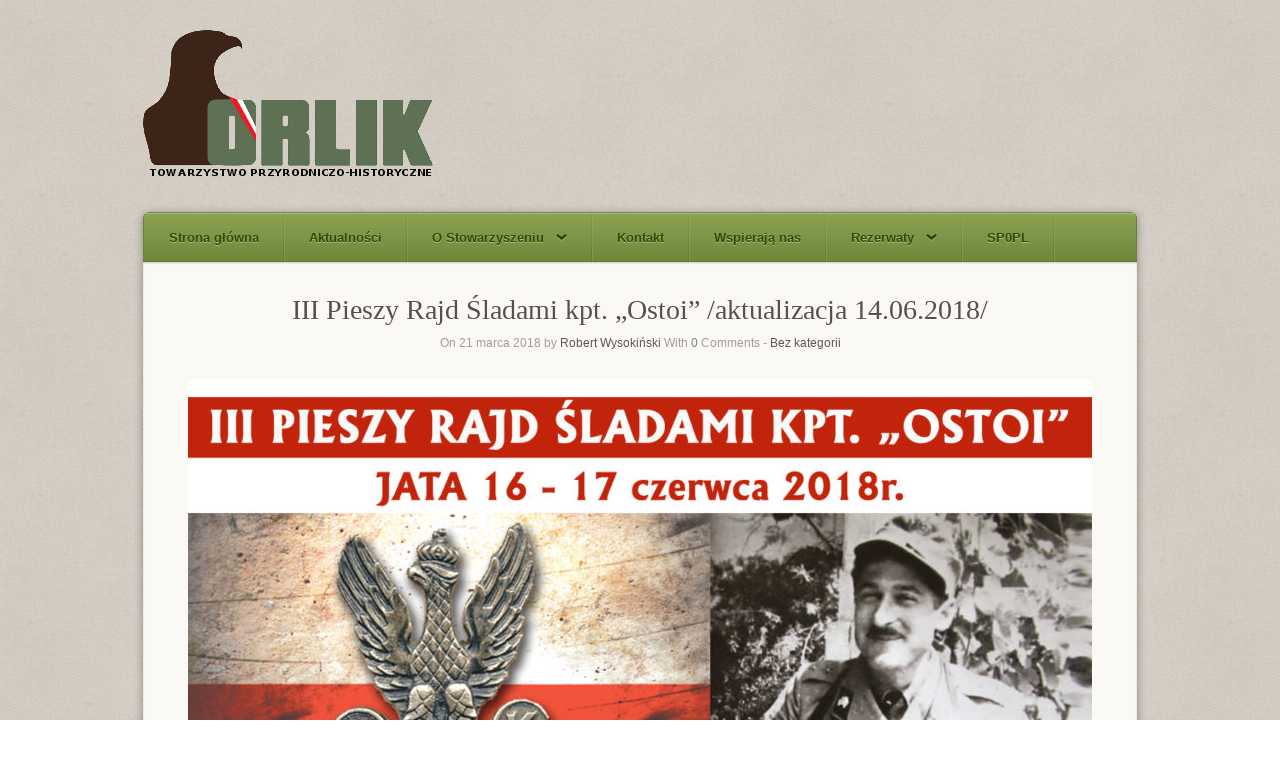

--- FILE ---
content_type: text/html; charset=UTF-8
request_url: https://tphorlik.org.pl/2018/03/21/iii-pieszy-rajd-sladami-kpt-ostoi/
body_size: 6997
content:
<!DOCTYPE html>
<html lang="pl-PL">
<head>
	<meta http-equiv="Content-Type" content="text/html; charset=UTF-8" />

	<link rel="profile" href="http://gmpg.org/xfn/11" />
	<link rel="pingback" href="https://tphorlik.org.pl/xmlrpc.php" />

	<title>III Pieszy Rajd Śladami kpt. „Ostoi” /aktualizacja 14.06.2018/ &#8211; TPH Orlik</title>
<link rel='dns-prefetch' href='//fonts.googleapis.com' />
<link rel='dns-prefetch' href='//s.w.org' />
<link rel="alternate" type="application/rss+xml" title="TPH Orlik &raquo; Kanał z wpisami" href="https://tphorlik.org.pl/feed/" />
<link rel="alternate" type="application/rss+xml" title="TPH Orlik &raquo; Kanał z komentarzami" href="https://tphorlik.org.pl/comments/feed/" />
<link rel="alternate" type="application/rss+xml" title="TPH Orlik &raquo; III Pieszy Rajd Śladami kpt. „Ostoi” /aktualizacja 14.06.2018/ Kanał z komentarzami" href="https://tphorlik.org.pl/2018/03/21/iii-pieszy-rajd-sladami-kpt-ostoi/feed/" />
		<script type="text/javascript">
			window._wpemojiSettings = {"baseUrl":"https:\/\/s.w.org\/images\/core\/emoji\/11.2.0\/72x72\/","ext":".png","svgUrl":"https:\/\/s.w.org\/images\/core\/emoji\/11.2.0\/svg\/","svgExt":".svg","source":{"concatemoji":"https:\/\/tphorlik.org.pl\/wp-includes\/js\/wp-emoji-release.min.js?ver=5.1.21"}};
			!function(e,a,t){var n,r,o,i=a.createElement("canvas"),p=i.getContext&&i.getContext("2d");function s(e,t){var a=String.fromCharCode;p.clearRect(0,0,i.width,i.height),p.fillText(a.apply(this,e),0,0);e=i.toDataURL();return p.clearRect(0,0,i.width,i.height),p.fillText(a.apply(this,t),0,0),e===i.toDataURL()}function c(e){var t=a.createElement("script");t.src=e,t.defer=t.type="text/javascript",a.getElementsByTagName("head")[0].appendChild(t)}for(o=Array("flag","emoji"),t.supports={everything:!0,everythingExceptFlag:!0},r=0;r<o.length;r++)t.supports[o[r]]=function(e){if(!p||!p.fillText)return!1;switch(p.textBaseline="top",p.font="600 32px Arial",e){case"flag":return s([55356,56826,55356,56819],[55356,56826,8203,55356,56819])?!1:!s([55356,57332,56128,56423,56128,56418,56128,56421,56128,56430,56128,56423,56128,56447],[55356,57332,8203,56128,56423,8203,56128,56418,8203,56128,56421,8203,56128,56430,8203,56128,56423,8203,56128,56447]);case"emoji":return!s([55358,56760,9792,65039],[55358,56760,8203,9792,65039])}return!1}(o[r]),t.supports.everything=t.supports.everything&&t.supports[o[r]],"flag"!==o[r]&&(t.supports.everythingExceptFlag=t.supports.everythingExceptFlag&&t.supports[o[r]]);t.supports.everythingExceptFlag=t.supports.everythingExceptFlag&&!t.supports.flag,t.DOMReady=!1,t.readyCallback=function(){t.DOMReady=!0},t.supports.everything||(n=function(){t.readyCallback()},a.addEventListener?(a.addEventListener("DOMContentLoaded",n,!1),e.addEventListener("load",n,!1)):(e.attachEvent("onload",n),a.attachEvent("onreadystatechange",function(){"complete"===a.readyState&&t.readyCallback()})),(n=t.source||{}).concatemoji?c(n.concatemoji):n.wpemoji&&n.twemoji&&(c(n.twemoji),c(n.wpemoji)))}(window,document,window._wpemojiSettings);
		</script>
		<style type="text/css">
img.wp-smiley,
img.emoji {
	display: inline !important;
	border: none !important;
	box-shadow: none !important;
	height: 1em !important;
	width: 1em !important;
	margin: 0 .07em !important;
	vertical-align: -0.1em !important;
	background: none !important;
	padding: 0 !important;
}
</style>
	<link rel='stylesheet' id='origami-original-css'  href='https://tphorlik.org.pl/wp-content/themes/origami/style.css?ver=5.1.21' type='text/css' media='all' />
<link rel='stylesheet' id='wp-block-library-css'  href='https://tphorlik.org.pl/wp-includes/css/dist/block-library/style.min.css?ver=5.1.21' type='text/css' media='all' />
<link rel='stylesheet' id='sow-social-media-buttons-atom-0b66404ad824-css'  href='https://tphorlik.org.pl/wp-content/uploads/siteorigin-widgets/sow-social-media-buttons-atom-0b66404ad824.css?ver=5.1.21' type='text/css' media='all' />
<link rel='stylesheet' id='origami-css'  href='https://tphorlik.org.pl/wp-content/themes/origami-evergreen/style.css?ver=1.7.6' type='text/css' media='all' />
<link rel='stylesheet' id='flexslider-css'  href='https://tphorlik.org.pl/wp-content/themes/origami/css/flexslider.css?ver=2.0' type='text/css' media='all' />
<link rel='stylesheet' id='google-webfonts-css'  href='http://fonts.googleapis.com/css?family=Roboto+Slab%3A400&#038;ver=5.1.21' type='text/css' media='all' />
<link rel='stylesheet' id='origami-woocommerce-style-css'  href='https://tphorlik.org.pl/wp-content/themes/origami/woocommerce.css?ver=1.7.6' type='text/css' media='all' />
<link rel='stylesheet' id='siteorigin-mobilenav-css'  href='https://tphorlik.org.pl/wp-content/themes/origami/inc/mobilenav/css/mobilenav.css?ver=1.7.6' type='text/css' media='all' />
<script type='text/javascript' src='https://tphorlik.org.pl/wp-includes/js/jquery/jquery.js?ver=1.12.4'></script>
<script type='text/javascript' src='https://tphorlik.org.pl/wp-includes/js/jquery/jquery-migrate.min.js?ver=1.4.1'></script>
<script type='text/javascript' src='https://tphorlik.org.pl/wp-content/themes/origami-evergreen/js/menu.js?ver=5.1.21'></script>
<script type='text/javascript' src='https://tphorlik.org.pl/wp-content/themes/origami/js/jquery.fitvids.min.js?ver=1.0'></script>
<script type='text/javascript' src='https://tphorlik.org.pl/wp-content/themes/origami/js/origami.min.js?ver=1.7.6'></script>
<script type='text/javascript' src='https://tphorlik.org.pl/wp-content/themes/origami/js/jquery.flexslider.min.js?ver=2.1'></script>
<script type='text/javascript'>
/* <![CDATA[ */
var mobileNav = {"search":{"url":"https:\/\/tphorlik.org.pl","placeholder":"Search"},"text":{"navigate":"Menu","back":"Back","close":"Close"},"nextIconUrl":"https:\/\/tphorlik.org.pl\/wp-content\/themes\/origami\/inc\/mobilenav\/images\/next.png"};
/* ]]> */
</script>
<script type='text/javascript' src='https://tphorlik.org.pl/wp-content/themes/origami/inc/mobilenav/js/mobilenav.min.js?ver=1.7.6'></script>
<link rel='https://api.w.org/' href='https://tphorlik.org.pl/wp-json/' />
<link rel="EditURI" type="application/rsd+xml" title="RSD" href="https://tphorlik.org.pl/xmlrpc.php?rsd" />
<link rel="wlwmanifest" type="application/wlwmanifest+xml" href="https://tphorlik.org.pl/wp-includes/wlwmanifest.xml" /> 
<link rel='prev' title='Spotkanie miłośników sów w Ryżkach' href='https://tphorlik.org.pl/2018/03/21/spotkanie-milosnikow-sow-w-ryzkach/' />
<link rel='next' title='Trzeci rajd partyzanckim szlakiem.' href='https://tphorlik.org.pl/2018/06/19/1204/' />
<meta name="generator" content="WordPress 5.1.21" />
<link rel="canonical" href="https://tphorlik.org.pl/2018/03/21/iii-pieszy-rajd-sladami-kpt-ostoi/" />
<link rel='shortlink' href='https://tphorlik.org.pl/?p=1116' />
<link rel="alternate" type="application/json+oembed" href="https://tphorlik.org.pl/wp-json/oembed/1.0/embed?url=https%3A%2F%2Ftphorlik.org.pl%2F2018%2F03%2F21%2Fiii-pieszy-rajd-sladami-kpt-ostoi%2F" />
<link rel="alternate" type="text/xml+oembed" href="https://tphorlik.org.pl/wp-json/oembed/1.0/embed?url=https%3A%2F%2Ftphorlik.org.pl%2F2018%2F03%2F21%2Fiii-pieszy-rajd-sladami-kpt-ostoi%2F&#038;format=xml" />
<meta name="viewport" content="width=device-width, initial-scale=1" /><meta http-equiv="X-UA-Compatible" content="IE=edge" />	<style type="text/css">
		.so-mobilenav-mobile + * { display: none; }
		@media screen and (max-width: 480px) { .so-mobilenav-mobile + * { display: block; } .so-mobilenav-standard + * { display: none; } }
	</style>
	<style type="text/css" id="custom-background-css">
body.custom-background { background-color: #ffffff; background-image: url("https://tphorlik.org.pl/wp-content/themes/origami-evergreen/images/background.png"); background-position: left top; background-size: auto; background-repeat: repeat; background-attachment: scroll; }
</style>
		<style type="text/css" media="screen">
		#footer-widgets .widget { width: 100%; }
		@media screen and (max-width: 640px) {
			#footer-widgets .widget { width: auto; float: none; }
		}
	</style>
		<!--[if lt IE 9]>
	<script src="https://tphorlik.org.pl/wp-content/themes/origami/js/html5shiv.js" type="text/javascript"></script>
	<![endif]-->
	<!--[if (gte IE 6)&(lte IE 8)]>
	<script type="text/javascript" src="https://tphorlik.org.pl/wp-content/themes/origami/js/selectivizr.js"></script>
	<![endif]-->
	<style type="text/css" id="customizer-css"></style><link rel="icon" href="https://tphorlik.org.pl/wp-content/uploads/2016/03/cropped-logo-32x32.jpg" sizes="32x32" />
<link rel="icon" href="https://tphorlik.org.pl/wp-content/uploads/2016/03/cropped-logo-192x192.jpg" sizes="192x192" />
<link rel="apple-touch-icon-precomposed" href="https://tphorlik.org.pl/wp-content/uploads/2016/03/cropped-logo-180x180.jpg" />
<meta name="msapplication-TileImage" content="https://tphorlik.org.pl/wp-content/uploads/2016/03/cropped-logo-270x270.jpg" />
</head>

<body class="post-template-default single single-post postid-1116 single-format-standard custom-background mobilenav">


<div class="container">

	<div id="logo" >
	<a href="https://tphorlik.org.pl/" title="Towarzystwo Przyrodniczo-Historyczne" class="logo-link">
					<img src="https://tphorlik.org.pl/wp-content/uploads/2016/04/logo_2.png" height="150" width="290" alt="TPH Orlik" />
			</a>
</div>

<div id="origami-evergreen-wrapper"><div id="main-menu-wrapper"><div id="so-mobilenav-standard-1" data-id="1" class="so-mobilenav-standard"></div><div class="menu-menu-1-container"><ul id="top-bar-menu" class="menu"><li id="menu-item-43" class="menu-item menu-item-type-custom menu-item-object-custom menu-item-home menu-item-43"><a href="http://tphorlik.org.pl/">Strona główna</a></li>
<li id="menu-item-63" class="menu-item menu-item-type-post_type menu-item-object-page current_page_parent menu-item-63"><a href="https://tphorlik.org.pl/aktualnosci/">Aktualności</a></li>
<li id="menu-item-44" class="menu-item menu-item-type-post_type menu-item-object-page menu-item-has-children menu-item-44"><a href="https://tphorlik.org.pl/przykladowa-strona/">O Stowarzyszeniu</a>
<ul class="sub-menu">
	<li id="menu-item-122" class="menu-item menu-item-type-post_type menu-item-object-page menu-item-122"><a href="https://tphorlik.org.pl/tph-orlik/">TPH Orlik</a></li>
	<li id="menu-item-245" class="menu-item menu-item-type-post_type menu-item-object-page menu-item-245"><a href="https://tphorlik.org.pl/dzialania-tph-orlik/">Działania TPH Orlik</a></li>
	<li id="menu-item-121" class="menu-item menu-item-type-post_type menu-item-object-page menu-item-121"><a href="https://tphorlik.org.pl/wladze-tph-orlik/">Władze TPH Orlik</a></li>
	<li id="menu-item-45" class="menu-item menu-item-type-post_type menu-item-object-page menu-item-45"><a href="https://tphorlik.org.pl/statut-2/">Statut TPH Orlik</a></li>
	<li id="menu-item-56" class="menu-item menu-item-type-post_type menu-item-object-page menu-item-56"><a href="https://tphorlik.org.pl/zostan-czlonkiem/">Dołącz do TPH Orlik</a></li>
	<li id="menu-item-130" class="menu-item menu-item-type-post_type menu-item-object-page menu-item-130"><a href="https://tphorlik.org.pl/logo-tph-orlik/">Logo TPH Orlik</a></li>
	<li id="menu-item-129" class="menu-item menu-item-type-post_type menu-item-object-page menu-item-129"><a href="https://tphorlik.org.pl/media-o-tph-orlik/">Media o TPH Orlik</a></li>
</ul>
</li>
<li id="menu-item-59" class="menu-item menu-item-type-post_type menu-item-object-page menu-item-59"><a href="https://tphorlik.org.pl/kontakt/">Kontakt</a></li>
<li id="menu-item-58" class="menu-item menu-item-type-post_type menu-item-object-page menu-item-58"><a href="https://tphorlik.org.pl/wspieraja-nas/">Wspierają nas</a></li>
<li id="menu-item-503" class="menu-item menu-item-type-post_type menu-item-object-page menu-item-has-children menu-item-503"><a href="https://tphorlik.org.pl/rezerwaty/">Rezerwaty</a>
<ul class="sub-menu">
	<li id="menu-item-512" class="menu-item menu-item-type-post_type menu-item-object-page menu-item-has-children menu-item-512"><a href="https://tphorlik.org.pl/rezerwat-przyrody-jata/">Rezerwat Przyrody &#8222;Jata&#8221;</a>
	<ul class="sub-menu">
		<li id="menu-item-518" class="menu-item menu-item-type-post_type menu-item-object-page menu-item-518"><a href="https://tphorlik.org.pl/przyroda/">Rezerwat Jata – Przyroda</a></li>
		<li id="menu-item-517" class="menu-item menu-item-type-post_type menu-item-object-page menu-item-517"><a href="https://tphorlik.org.pl/historia/">Rezerwat Jata – Historia</a></li>
	</ul>
</li>
	<li id="menu-item-511" class="menu-item menu-item-type-post_type menu-item-object-page menu-item-511"><a href="https://tphorlik.org.pl/rezerwat-przyrody-topor/">Rezerwat Przyrody &#8222;Topór&#8221;</a></li>
	<li id="menu-item-510" class="menu-item menu-item-type-post_type menu-item-object-page menu-item-510"><a href="https://tphorlik.org.pl/rezerwat-geologiczny-kra-jurajska/">Rezerwat Geologiczny &#8222;Kra Jurajska&#8221;</a></li>
</ul>
</li>
<li id="menu-item-1161" class="menu-item menu-item-type-post_type menu-item-object-page menu-item-1161"><a href="https://tphorlik.org.pl/sp0pl/">SP0PL</a></li>
</ul></div><div id="so-mobilenav-mobile-1" data-id="1" class="so-mobilenav-mobile"></div><div class="menu-mobilenav-container"><ul id="mobile-nav-item-wrap-1" class="menu"><li><a href="#" class="mobilenav-main-link" data-id="1"><span class="mobile-nav-icon"></span>Menu</a></li></ul></div></div>
	<div id="page-container">

		
		
		
		
<div id="content">			<div class="post-1116 post type-post status-publish format-standard hentry category-bez-kategorii tag-armia-krajowa tag-gmina-lukow tag-grupa-rekonstrukcji-historycznej tag-historia tag-i-batalion-35-pulku-piechoty-armii-krajowej tag-iii-pieszy-rajd-sladami-kpt-ostoi tag-krynszczak tag-lasy-lukowskie tag-oboz-partyzancki tag-rezerwat-jata tag-swiatowy-zwiazek-zolnierzy-armii-krajowej-lukow content-columns-1">

			
							<h1 class="entry-title">
											III Pieszy Rajd Śladami kpt. „Ostoi” /aktualizacja 14.06.2018/									</h1>
	
				<div class="post-info">
					On 21 marca 2018					by <a href="https://tphorlik.org.pl/author/robert/">Robert Wysokiński</a>					With					<strong>0</strong> Comments	
										- <a href="https://tphorlik.org.pl/category/bez-kategorii/" rel="category tag">Bez kategorii</a>									</div>
			
						<div class="content column-1">
								
				<p align="JUSTIFY"><img class="aligncenter wp-image-1117 size-large" src="http://tphorlik.org.pl/wp-content/uploads/2018/03/baner-FB-kopia-1024x536.jpg" alt="" width="904" height="473" srcset="https://tphorlik.org.pl/wp-content/uploads/2018/03/baner-FB-kopia-1024x536.jpg 1024w, https://tphorlik.org.pl/wp-content/uploads/2018/03/baner-FB-kopia-300x157.jpg 300w, https://tphorlik.org.pl/wp-content/uploads/2018/03/baner-FB-kopia-768x402.jpg 768w, https://tphorlik.org.pl/wp-content/uploads/2018/03/baner-FB-kopia-904x473.jpg 904w, https://tphorlik.org.pl/wp-content/uploads/2018/03/baner-FB-kopia.jpg 1200w" sizes="(max-width: 904px) 100vw, 904px" /></p>
<p align="JUSTIFY"><span style="font-size: medium;">Światowy Związek Żołnierzy Armii Krajowej (ŚZŻAK) Koło Łuków wraz z partnerami organizacyjnymi – <a href="http://www.lukow.ug.gov.pl/" target="_blank" rel="noopener">gminą Łuków</a>, <a href="http://wisniew.pl/" target="_blank" rel="noopener">gmina Wiśniew</a>, <a href="https://www.facebook.com/tphorlik/" target="_blank" rel="noopener">Towarzystwem Przyrodniczo – Historycznym „Orlik”</a>, <a href="http://www.mts.org.pl/" target="_blank" rel="noopener">Mazowieckim Towarzystwem Strzeleckim im. Marszałka J. Piłsudskiego</a> i <a href="http://www.lukow.warszawa.lasy.gov.pl/" target="_blank" rel="noopener">Nadleśnictwem Łuków</a>, zapraszają w dniach 16-17 czerwca br. na III Pieszy Rajd Śladami kpt. „Ostoi”. Celem Rajdu jest uczczenie pamięci bohaterów polskich podziemnych formacji wojskowych, walczących z okupantami w okresie II Wojny Światowej, w szczególności żołnierzy z lasów łukowskich. Rajd będzie wiódł szlakiem miejsc związanych z ludźmi, którzy oddali życie za wolność Ojczyzny, jego baza będzie zlokalizowana w miejscu biwakowym rezerwatu Jata. <span id="more-1116"></span></span></p>
<p align="JUSTIFY"><img class="aligncenter wp-image-1199 size-large" src="http://tphorlik.org.pl/wp-content/uploads/2018/03/III-Rajd-Ostoi_MECENAT-kopia-774x1024.jpg" alt="" width="774" height="1024" srcset="https://tphorlik.org.pl/wp-content/uploads/2018/03/III-Rajd-Ostoi_MECENAT-kopia-774x1024.jpg 774w, https://tphorlik.org.pl/wp-content/uploads/2018/03/III-Rajd-Ostoi_MECENAT-kopia-227x300.jpg 227w, https://tphorlik.org.pl/wp-content/uploads/2018/03/III-Rajd-Ostoi_MECENAT-kopia-768x1015.jpg 768w, https://tphorlik.org.pl/wp-content/uploads/2018/03/III-Rajd-Ostoi_MECENAT-kopia-684x904.jpg 684w" sizes="(max-width: 774px) 100vw, 774px" /></p>
<p align="JUSTIFY"><a name="_GoBack"></a><span style="font-size: medium;">Organizator i partnerzy zapraszają do wspólnej wędrówki jedną z wybranych tras w pięknych okolicznościach przyrody, do czuwania przy ognisku i spania pod namiotem. W bazie Rajdu zapewniają liczne atrakcje, wśród nich: prezentację uzbrojenia, umundurowania i wyposażenia żołnierskiego, dioramę obozu partyzanckiego z udziałem rekonstruktorów ze ŚZŻAK Koło Łuków oraz Grupy Rekonstrukcji Historycznej „WIR”, a także szereg konkursów i atrakcji dla dzieci i dorosłych. </span><span style="font-size: medium;">Szczegóły, trasy i regulamin Rajdu zostaną udostępnione w kwietniu na portalach internetowych <a href="http://tphorlik.org.pl/2018/03/21/iii-pieszy-rajd-sladami-kpt-ostoi/#more-1116" target="_blank" rel="noopener">tphOrlik.org.pl</a> i </span><span style="color: #000080;"><span lang="zxx"><u><a class="western" href="http://www.lukow.ug.gov.pl/"><span style="font-size: medium;"><span lang="pl-PL">www.lukow.ug.gov.pl.</span></span></a></u></span></span></p>
<p align="JUSTIFY"><span style="font-size: medium;">Już teraz rezerwujcie Państwo termin w swoich kalendarzach 🙂</span></p>
<h2><strong><span style="color: #0000ff;">Regulamin i karty zgłoszeń III Pieszego Rajdu Śladami kpt. „Ostoi” &#8211; pobierz <a href="http://tphorlik.org.pl/wp-content/uploads/2018/05/2018-Regulamin-Rajdu-Ostoi-OK.pdf" target="_blank" rel="noopener"><span style="color: #008000;">TUTAJ</span></a> /aktualizacja 5.05.2018/</span></strong></h2>
<h2><span style="color: #0000ff;"><strong><span style="color: #0000ff;">Mapy oraz opisy tras III Pieszego Rajdu Śladami kpt. „Ostoi” &#8211; pobierz</span><span style="color: #008000;"> </span><a style="color: #0000ff;" href="http://tphorlik.org.pl/wp-content/uploads/2018/06/Mapy_Rajd-Ostoi-2018.pdf" target="_blank" rel="noopener"><span style="color: #008000;">TUTAJ </span></a><span style="color: #0000ff;">/format A4/</span></strong></span></h2>
<h2 align="LEFT"><strong>Ramowy program III Pieszego Rajdu Śladami kpt. „Ostoi”, 16 – 17 czerwca 2018r.</strong></h2>
<p align="LEFT"><strong>I dzień Rajdu (16 czerwca)</strong></p>
<ul>
<li>9.30 – wymarsz grupy z Łukowa / 28 km/</li>
<li>10.30 – wymarsz grupy z Wiśniewa /25 km/</li>
<li>10.30 – wymarsz grupy ze Stoczka Łukowskiego /25 km/</li>
<li>14.00 – wymarsz grupy z Gręzówki /10km/</li>
<li>17.00 – 18.00 dotarcie do Bazy Rajdu rezerwacie Jata</li>
<li>rejestracja w Komendzie Rajdu</li>
<li>rozłożenie namiotów, czas wolny na odpoczynek</li>
<li>ognisko z kiełbaską, wspólne biesiadowanie, śpiewanie pieśni patriotycznych, prezentacja rysu historycznego obozu partyzanckiego i działań związanych z I Batalionem 35. Pułku Piechoty Armii Krajowej.</li>
</ul>
<p><strong>II dzień Rajdu (17 czerwca)</strong></p>
<ul>
<li>8.00 – pobudka, śniadanie</li>
<li>9.30 – wymarsz na Mszę Św. pod pomnik Żołnierzy AK w Jacie /3,5 km/</li>
<li>10.00 – polowa Msza Św., Apel Poległych</li>
<li>11.00 – powrót do Bazy Rajdu /3,5 km/</li>
<li>12.00 – ognisko z kiełbaską<br />
&#8211; wręczenie uczestnikom Rajdu kart uczestnictwa i okolicznościowych kart pocztowych<br />
&#8211; prezentacja umundurowania, uzbrojenia i wyposażenia żołnierskiego z epoki<br />
&#8211; diorama obozowa prezentowana przez Grupy Rekonstrukcji Historycznej<br />
&#8211; zawody sprawnościowe i konkursy dla dzieci i młodzieży<br />
&#8211; podsumowanie konkursów i wręczenie pamiątek</li>
<li>15.00 – 16.00 – zakończenie Rajdu</li>
</ul>
<h2><span style="color: #000080;">Zapraszamy również do dołączenia do wydarzenia na naszym <a style="color: #000080;" href="https://www.facebook.com/events/1737885382957756/" target="_blank" rel="noopener">profilu facebookowym.</a></span></h2>
<p align="JUSTIFY">Relacja z poprzedniej edycji dostępna na <a href="http://tphorlik.org.pl/2017/06/05/ii-pieszy-rajd-sladami-kpt-ostoi/#more-958" target="_blank" rel="noopener"><strong>TUTAJ</strong></a></p>
<p align="JUSTIFY"><img class="aligncenter wp-image-1127 size-large" src="http://tphorlik.org.pl/wp-content/uploads/2018/03/@Ukotka_str2-rajd-Ostoi-kopia-734x1024.jpg" alt="" width="734" height="1024" srcset="https://tphorlik.org.pl/wp-content/uploads/2018/03/@Ukotka_str2-rajd-Ostoi-kopia-734x1024.jpg 734w, https://tphorlik.org.pl/wp-content/uploads/2018/03/@Ukotka_str2-rajd-Ostoi-kopia-215x300.jpg 215w, https://tphorlik.org.pl/wp-content/uploads/2018/03/@Ukotka_str2-rajd-Ostoi-kopia-768x1071.jpg 768w, https://tphorlik.org.pl/wp-content/uploads/2018/03/@Ukotka_str2-rajd-Ostoi-kopia-648x904.jpg 648w, https://tphorlik.org.pl/wp-content/uploads/2018/03/@Ukotka_str2-rajd-Ostoi-kopia.jpg 858w" sizes="(max-width: 734px) 100vw, 734px" /></p>
				<div class="clear"></div>
			</div>
			
						
										<div class="below-content tagged">
											<div class="tags">
							<div class="origami-icon-tag"></div>
							<div class="the_tags">
								<a href="https://tphorlik.org.pl/tag/armia-krajowa/" rel="tag">Armia Krajowa</a>, <a href="https://tphorlik.org.pl/tag/gmina-lukow/" rel="tag">Gmina Łuków</a>, <a href="https://tphorlik.org.pl/tag/grupa-rekonstrukcji-historycznej/" rel="tag">Grupa Rekonstrukcji Historycznej</a>, <a href="https://tphorlik.org.pl/tag/historia/" rel="tag">historia</a>, <a href="https://tphorlik.org.pl/tag/i-batalion-35-pulku-piechoty-armii-krajowej/" rel="tag">I Batalion 35 Pułku Piechoty Armii Krajowej</a>, <a href="https://tphorlik.org.pl/tag/iii-pieszy-rajd-sladami-kpt-ostoi/" rel="tag">III Pieszy Rajd Śladami kpt. "Ostoi"</a>, <a href="https://tphorlik.org.pl/tag/krynszczak/" rel="tag">Kryńszczak</a>, <a href="https://tphorlik.org.pl/tag/lasy-lukowskie/" rel="tag">Lasy Łukowskie</a>, <a href="https://tphorlik.org.pl/tag/oboz-partyzancki/" rel="tag">Obóz Partyzancki</a>, <a href="https://tphorlik.org.pl/tag/rezerwat-jata/" rel="tag">Rezerwat Jata</a>, <a href="https://tphorlik.org.pl/tag/swiatowy-zwiazek-zolnierzy-armii-krajowej-lukow/" rel="tag">Światowy Związek Żołnierzy Armii Krajowej Łuków</a>							</div>
						</div>
										
					
					<div class="clear"></div>
				</div>

			
						
			

	<div id="comments" class="comments-disabled content">
		<p>Comments are Disabled</p>
	</div>

		</div>
	</div>

<div id="posts-nav">
	</div>

		


		
			</div>
			<div id="footer-widgets">
	<div id="footer-widgets-wrapper">
		<div id="sow-social-media-buttons-3" class="cell widget widget_sow-social-media-buttons"><div class="so-widget-sow-social-media-buttons so-widget-sow-social-media-buttons-atom-ff66ebdd7b96">
<div class="social-media-button-container">
	
		<a class="ow-button-hover sow-social-media-button-facebook sow-social-media-button" title="TPH Orlik on Facebook" aria-label="TPH Orlik on Facebook" target="_blank" rel="noopener noreferrer" href="https://www.facebook.com/tphorlik/" >
			<span>
								<span class="sow-icon-fontawesome sow-fab" data-sow-icon="&#xf39e;" ></span>							</span>
		</a>
	
		<a class="ow-button-hover sow-social-media-button-youtube sow-social-media-button" title="TPH Orlik on Youtube" aria-label="TPH Orlik on Youtube" target="_blank" rel="noopener noreferrer" href="https://www.youtube.com/channel/UCh85JZnVbP5tYMrgNvi_mmw" >
			<span>
								<span class="sow-icon-fontawesome sow-fab" data-sow-icon="&#xf167;" ></span>							</span>
		</a>
	</div>
</div></div>		<div class="clear"></div>
	</div>
</div>
			<div>
		
		
	</div>

	</div>
	
	<div id="footer">
			<div class="copyright">Copyright TPH Orlik</div>
	
	<div class="designed">Theme By <a href="http://siteorigin.com">SiteOrigin</a></div>	<div class="clear"></div>
</div>
	
</div>

<link rel='stylesheet' id='sow-social-media-buttons-atom-ff66ebdd7b96-css'  href='https://tphorlik.org.pl/wp-content/uploads/siteorigin-widgets/sow-social-media-buttons-atom-ff66ebdd7b96.css?ver=5.1.21' type='text/css' media='all' />
<link rel='stylesheet' id='siteorigin-widget-icon-font-fontawesome-css'  href='https://tphorlik.org.pl/wp-content/plugins/so-widgets-bundle/icons/fontawesome/style.css?ver=5.1.21' type='text/css' media='all' />
<script type='text/javascript' src='https://tphorlik.org.pl/wp-includes/js/comment-reply.min.js?ver=5.1.21'></script>
<script type='text/javascript' src='https://tphorlik.org.pl/wp-includes/js/wp-embed.min.js?ver=5.1.21'></script>
</body>
</html>

--- FILE ---
content_type: text/css
request_url: https://tphorlik.org.pl/wp-content/uploads/siteorigin-widgets/sow-social-media-buttons-atom-0b66404ad824.css?ver=5.1.21
body_size: 712
content:
.so-widget-sow-social-media-buttons-atom-0b66404ad824 .social-media-button-container {
  zoom: 1;
  text-align: center;
  /*
    &:after {
        content:"";
        display:inline-block;
        width:100%;
    }
    */
}
.so-widget-sow-social-media-buttons-atom-0b66404ad824 .social-media-button-container:before {
  content: '';
  display: block;
}
.so-widget-sow-social-media-buttons-atom-0b66404ad824 .social-media-button-container:after {
  content: '';
  display: table;
  clear: both;
}
@media (max-width: 780) {
  .so-widget-sow-social-media-buttons-atom-0b66404ad824 .social-media-button-container {
    text-align: left;
  }
}
.so-widget-sow-social-media-buttons-atom-0b66404ad824 .sow-social-media-button-facebook {
  border: 1px solid;
  -webkit-box-shadow: inset 0 1px 0 rgba(255,255,255,0.2), 0 1px 2px rgba(0,0,0,0.065);
  -moz-box-shadow: inset 0 1px 0 rgba(255,255,255,0.2), 0 1px 2px rgba(0,0,0,0.065);
  box-shadow: inset 0 1px 0 rgba(255,255,255,0.2), 0 1px 2px rgba(0,0,0,0.065);
  text-shadow: 0 1px 0 rgba(0, 0, 0, 0.05);
  background: #3a5795;
  background: -webkit-gradient(linear, left bottom, left top, color-stop(0, #2c4270), color-stop(1, #3a5795));
  background: -ms-linear-gradient(bottom, #2c4270, #3a5795);
  background: -moz-linear-gradient(center bottom, #2c4270 0%, #3a5795 100%);
  background: -o-linear-gradient(#3a5795, #2c4270);
  filter: progid:DXImageTransform.Microsoft.gradient(startColorstr='#3a5795', endColorstr='#2c4270', GradientType=0);
  border-color: #273b65 #25375e #203053 #25375e;
  color: #ffffff !important;
}
.so-widget-sow-social-media-buttons-atom-0b66404ad824 .sow-social-media-button-facebook.ow-button-hover:hover {
  background: #3d5b9c;
  background: -webkit-gradient(linear, left bottom, left top, color-stop(0, #2f4678), color-stop(1, #3d5b9c));
  background: -ms-linear-gradient(bottom, #2f4678, #3d5b9c);
  background: -moz-linear-gradient(center bottom, #2f4678 0%, #3d5b9c 100%);
  background: -o-linear-gradient(#3d5b9c, #2f4678);
  filter: progid:DXImageTransform.Microsoft.gradient(startColorstr='#3d5b9c', endColorstr='#2f4678', GradientType=0);
  border-color: #2a3f6d #273b65 #23355a #273b65;
}
.so-widget-sow-social-media-buttons-atom-0b66404ad824 .sow-social-media-button-facebook:visited,
.so-widget-sow-social-media-buttons-atom-0b66404ad824 .sow-social-media-button-facebook:active,
.so-widget-sow-social-media-buttons-atom-0b66404ad824 .sow-social-media-button-facebook:hover {
  color: #ffffff !important;
}
.so-widget-sow-social-media-buttons-atom-0b66404ad824 .sow-social-media-button-facebook.ow-button-hover:hover {
  color: #ffffff;
}
.so-widget-sow-social-media-buttons-atom-0b66404ad824 .sow-social-media-button-youtube {
  border: 1px solid;
  -webkit-box-shadow: inset 0 1px 0 rgba(255,255,255,0.2), 0 1px 2px rgba(0,0,0,0.065);
  -moz-box-shadow: inset 0 1px 0 rgba(255,255,255,0.2), 0 1px 2px rgba(0,0,0,0.065);
  box-shadow: inset 0 1px 0 rgba(255,255,255,0.2), 0 1px 2px rgba(0,0,0,0.065);
  text-shadow: 0 1px 0 rgba(0, 0, 0, 0.05);
}
.so-widget-sow-social-media-buttons-atom-0b66404ad824 .sow-social-media-button {
  font-size: 2em;
  padding: 1em 1em;
  margin: 0.1em 0.05em 0.1em 0.05em;
  display: inline-block;
  text-align: center;
  vertical-align: middle;
  line-height: 1em;
  -webkit-border-radius: 0.5em;
  -moz-border-radius: 0.5em;
  border-radius: 0.5em;
}
.so-widget-sow-social-media-buttons-atom-0b66404ad824 .sow-social-media-button .sow-icon-fontawesome {
  width: 1em;
  height: 1em;
  display: inline-block;
}